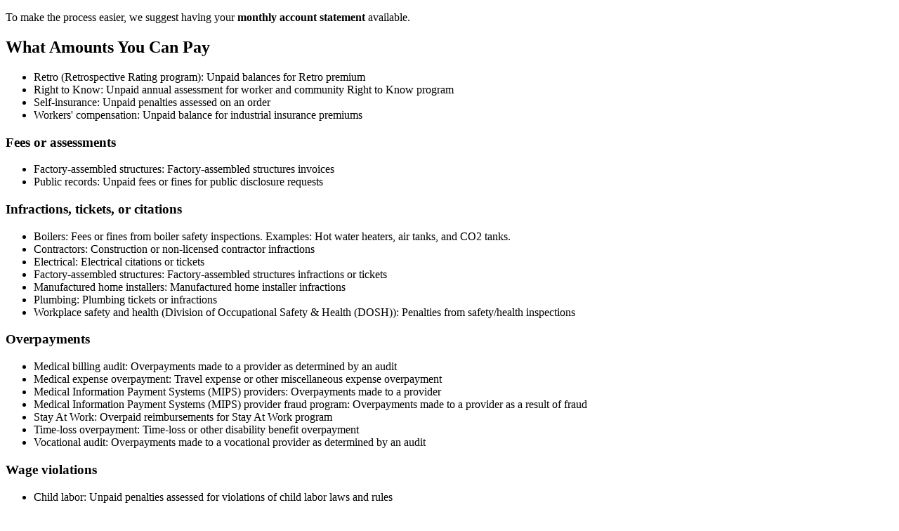

--- FILE ---
content_type: text/html;charset=UTF-8
request_url: https://www.lni.wa.gov/agency/pay-a-balance-due/?utm_medium=email&utm_source=govdelivery
body_size: 3261
content:


    
    
    

<!DOCTYPE html>
<html lang="en-US">
    <head>  
        
                





                                 
                    

        
    


    <script defer>(function(w,d,s,l,i){w[l]=w[l]||[];w[l].push({'gtm.start':
    new Date().getTime(),event:'gtm.js'});var f=d.getElementsByTagName(s)[0],
    j=d.createElement(s),dl=l!='dataLayer'?'&l='+l:'';j.async=true;j.src=
    'https://www.googletagmanager.com/gtm.js?id='+i+dl;f.parentNode.insertBefore(j,f);
    })(window,document,'script','dataLayer','GTM-PVGCKNT');</script>

<link rel="preload" href="/application/one-lni/fonts/MyLNI.woff?display=swap" as="font" type="font/woff" crossorigin="anonymous" /> 
<link href="https://fonts.googleapis.com/css?family=Libre+Franklin:400,700|Roboto:400,700,900&display=swap" rel="stylesheet">

<link rel="stylesheet" href="/application/one-lni/oneLni.css?i=044955dc-39c5-46a3-83d8-5935f92492ae">
<link rel="stylesheet" href="/application/one-lni/oneLniComponents.css?i=248c8ae4-1259-4aec-b357-4ae1a430dcbc">





    <link rel="stylesheet" href="/application/apps/public-website/app/publicWebsite.css">





<title>Pay a Balance Due</title>
<meta charset="UTF-8">

<meta name="viewport" content="width=device-width, initial-scale=1.0">
<meta name="application-name" content="Labor & Industries">
<meta name="author" content="Washington State Department of Labor & Industries">
<meta name="lastModifiedDate" content="2024-05-01 08:40:46.983">
<meta name="description" content="Quickly and easily make a payment online for amounts due to L&I.">
<meta name="keywords" content="payment, bill, charge">
<meta name="robots" content=" 2024-05-01 08:40:46.983 ">
<meta name="url" content="/agency/pay-a-balance-due/index">
<link rel="canonical" href="https://www.lni.wa.gov/agency/pay-a-balance-due/" />
<link rel="alternate" href="https://www.lni.wa.gov/es/" hreflang="es-mx" />
<!-- social media open graph -->
<meta property="og:image" content="https://www.lni.wa.gov/agency/open-graph-image-generic.jpg?langId=1">
<meta property="og:site_name" content="Washington State Department of Labor & Industries" />
    <meta property="og:title" content="Pay a Balance Due" />
<meta property="og:url" content="https://www.lni.wa.gov/agency/pay-a-balance-due/" />
<meta property="og:description" content="Quickly and easily make a payment online for amounts due to L&I." />
<meta property="twitter:card" content="summary_large_image" />
<link rel="icon" href="/application/themes/lni/favicon.svg" type="image/svg+xml">
<link rel="mask-icon" href="/application/themes/lni/safari-pinned-tab.svg" color="#ffffff">
<!--<link rel="icon" href="/favicon.ico" sizes="any"><!-- 32×32 -->
<link rel="apple-touch-icon" href="/application/themes/lni/apple-touch-icon.png"><!-- 180×180 -->


    </head>
    <body class="landing-page $utilClass">
        <div id="app">
            

                        
<lni-environment id="env-display"></lni-environment>
<lni-header-anonymous
    id="homepage-header"
    :active-tab='-1'
    :is-url-mapped="false"></lni-header-anonymous>                                        
    
            
    <lni-breadcrumb 
        id="breadcrumb"
        :share-config="true"
        :title-only="true"
        :is-loaded="false"
        :crumbs='null'
        :page='{"label":"Pay a Balance Due"}'
        home-label="">
    </lni-breadcrumb>
                        <main id="lniMainContent"  lang='en-US'>
                <div class="content-page lni-u-mb4">
                    <div class="container content-page__content -one-column lni-u-mv3">
                                                                                                                                        
    <div class="lni-c-box--content lni-u-mv3 lni-u-mhauto lni-o-type-context--content">






<lni-callout  id="Agency - Pay a Balance Due - Callout"  header="Quickly and Easily Make a Payment Online for Amounts Due to L&I" :actions='[{"description":"Secure: All payments are secure and no personal information is displayed.\n\nPayment options: Have your credit card or checking account information available.\n\nNo sign-up: You will not need to sign up for an online L&I profile to complete your payment.","label":"Pay a balance due","route":"https://secure.lni.wa.gov/payabalancedue/"}]'>
    <p>To make the process easier, we suggest having your <strong>monthly account statement</strong> available.</p>
</lni-callout><h2>What Amounts You Can Pay</h2>
<ul>
<li>Retro (Retrospective Rating program): Unpaid balances for Retro premium</li>
<li>Right to Know: Unpaid annual assessment for worker and community Right to Know program</li>
<li>Self-insurance: Unpaid penalties assessed on an order</li>
<li>Workers' compensation: Unpaid balance for industrial insurance premiums</li>
</ul>
<h3>Fees or assessments</h3>
<ul>
<li>Factory-assembled structures: Factory-assembled structures invoices</li>
<li>Public records: Unpaid fees or fines for public disclosure requests</li>
</ul>
<h3>Infractions, tickets, or citations</h3>
<ul>
<li>Boilers: Fees or fines from boiler safety inspections.&nbsp;Examples: Hot water heaters, air tanks, and CO2 tanks.</li>
<li>Contractors: Construction or non-licensed contractor infractions</li>
<li>Electrical: Electrical citations or tickets</li>
<li>Factory-assembled structures: Factory-assembled structures infractions or tickets</li>
<li>Manufactured home installers: Manufactured home installer infractions</li>
<li>Plumbing: Plumbing tickets or infractions</li>
<li>Workplace safety&nbsp;and health (Division of Occupational Safety &amp; Health (DOSH)): Penalties from safety/health inspections</li>
</ul>
<h3>Overpayments</h3>
<ul>
<li>Medical billing audit: Overpayments made to a provider as determined by an audit</li>
<li>Medical expense overpayment: Travel expense or other miscellaneous expense overpayment</li>
<li>Medical Information Payment Systems (MIPS) providers: Overpayments made to a provider</li>
<li><span>Medical Information Payment Systems (MIPS)&nbsp;p</span>rovider fraud program: Overpayments made to a provider as a result of fraud</li>
<li>Stay At Work: Overpaid reimbursements for Stay At Work program</li>
<li>Time-loss overpayment: Time-loss or other disability benefit overpayment</li>
<li>Vocational audit: Overpayments made to a vocational provider as determined by an audit</li>
</ul>
<h3>Wage violations</h3>
<ul>
<li>Child labor: Unpaid penalties assessed for violations of child labor laws and rules</li>
<li>Farm labor: Unpaid penalties assessed for violations of the Farm Labor Contractor Act</li>
<li>Wage payment: Unpaid or underpaid employee wages for violations of the Wage Payment Act</li>
</ul>
<h2>More Online Payments You Can Make to L&amp;I</h2>
<ul>
<li><a href="/insurance/quarterly-reports/file-quarterly-reports/">File and pay quarterly reports</a></li>
<li><a href="https://secure.lni.wa.gov/">File and pay intents and affidavits for prevailing wage work</a></li>
<li><a href="/licensing-permits/contractors/register-as-a-contractor/legal">Renew your trades license, certification, or registration</a></li>
<li><a href="/licensing-permits/licenses-permits-inspections/permits-inspections">Purchase permits and request inspections</a></li>
</ul>
<h3>Didn't find the payment you were looking for?&nbsp;</h3>
<p>See&nbsp;<a href="/licensing-permits/licenses-permits-inspections/licensing-registrations-certificates">Licensing, Registrations &amp; Certificates</a>&nbsp;for more options.</p>
<p>&nbsp;</p>    
            <div>
        <h3 class="lni-u-heading--3">Need help? Contact Web Customer Support</h3>
        
    <address>
    
                <ul class="lni-u-list-reset">
                            <li>Email: <a href='mailto:WebSupport@Lni.wa.gov'>WebSupport@Lni.wa.gov</a></li>                                                        <li>Phone: <a href="tel:360-902-5999">360-902-5999</a></li>                                </ul>
                
                    </address>
    <br>
    </div>
        </div>
                            
                                                                                                                                                            </div>

                    <section class="lni-u-hide-if-empty" aria-label="related content" id="lniRelatedContent">
                                                                        
                                                                                            </section>
                </div>
            </main>
            <lni-fixed-action-button id="back-top"></lni-fixed-action-button>
                <lni-footer
        id='homepage-footer'
        :has-functional="true"
        :share-config="true"
        :ieNotifierEnabled="true"
        :is-url-mapped="false"></lni-footer>
        </div>
        

<script src="/application/one-lni/oneLni.js"></script>
<script src="/application/one-lni/oneLniComponents.js"></script>



    <script src="/application/apps/public-website/app/publicWebsite.js"></script>    

<script type="text/javascript">
/*<![CDATA[*/
(function() {
var sz = document.createElement('script'); sz.type = 'text/javascript'; sz.async = true;
sz.src = 'https://siteimproveanalytics.com/js/siteanalyze_76963.js';
var s = document.getElementsByTagName('script')[0]; s.parentNode.insertBefore(sz, s);
})();
/*]]>*/
</script>


    </body>
</html>